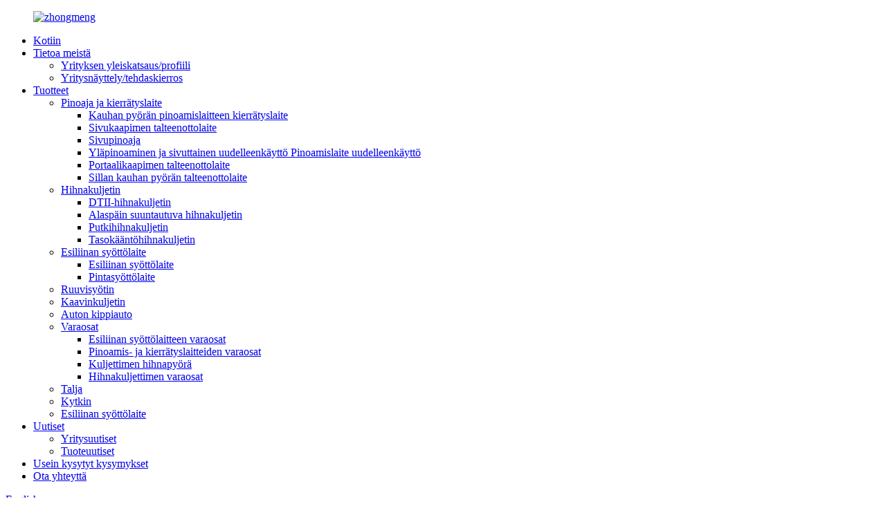

--- FILE ---
content_type: text/html
request_url: https://www.sinocoalition.com/fi/downwards-transportation-belt-conveyor/
body_size: 8222
content:
<!DOCTYPE html> <html dir="ltr" lang="fi"> <head> <meta http-equiv="Content-Type" content="text/html; charset=UTF-8" /> <!-- Global site tag (gtag.js) - Google Analytics --> <script async src="https://www.googletagmanager.com/gtag/js?id=UA-230771935-49"></script> <script>
  window.dataLayer = window.dataLayer || [];
  function gtag(){dataLayer.push(arguments);}
  gtag('js', new Date());

  gtag('config', 'UA-230771935-49');
</script>  <title>Alaspäin suuntautuvan hihnakuljettimen valmistajat ja toimittajat - Kiina alaspäin suuntautuvan hihnakuljettimen tehdas</title> <meta name="viewport" content="width=device-width,initial-scale=1,minimum-scale=1,maximum-scale=1,user-scalable=no"> <link rel="apple-touch-icon-precomposed" href=""> <meta name="format-detection" content="telephone=no"> <meta name="apple-mobile-web-app-capable" content="yes"> <meta name="apple-mobile-web-app-status-bar-style" content="black"> <link href="//cdnus.globalso.com/sinocoalition/style/global/style.css" rel="stylesheet"> <link href="//cdnus.globalso.com/sinocoalition/style/public/public.css" rel="stylesheet">  <link rel="shortcut icon" href="//cdnus.globalso.com/sinocoalition/ico.png" />     <meta name="description" content="Alaspäin suuntautuvien kuljetushihnakuljettimien valmistajat, tehdas, toimittajat Kiinasta. Odotamme innolla, että voimme tarjota sinulle ratkaisujamme tulevaisuudessa, ja tulet huomaamaan, että tarjouksemme on erittäin edullinen ja tuotteidemme laatu on erittäin erinomainen!" /> <script src="https://cdn.globalso.com/lite-yt-embed.js"></script> <link href="https://cdn.globalso.com/lite-yt-embed.css" rel="stylesheet"> <link href="//cdn.globalso.com/hide_search.css" rel="stylesheet"/><link href="//www.sinocoalition.com/style/fi.html.css" rel="stylesheet"/><link rel="alternate" hreflang="fi" href="https://www.sinocoalition.com/fi/" /><link rel="canonical"  href="https://www.sinocoalition.com/fi/downwards-transportation-belt-conveyor/" /></head> <body> <div class="container"> <header class="web_head">     <div class="head_layer">       <div class="layout">         <figure class="logo"><a href="/fi/">                 <img src="//cdnus.globalso.com/sinocoalition/zhongmeng2.png" alt="zhongmeng">                 </a></figure>         <nav class="nav_wrap">           <ul class="head_nav">         <li><a href="/fi/">Kotiin</a></li> <li><a href="/fi/about-us/">Tietoa meistä</a> <ul class="sub-menu"> 	<li><a href="/fi/about-us/">Yrityksen yleiskatsaus/profiili</a></li> 	<li><a href="/fi/company-showfactory-tour/">Yritysnäyttely/tehdaskierros</a></li> </ul> </li> <li class="current-menu-ancestor"><a href="/fi/products/">Tuotteet</a> <ul class="sub-menu"> 	<li><a href="/fi/stacker-and-reclaimer/">Pinoaja ja kierrätyslaite</a> 	<ul class="sub-menu"> 		<li><a href="/fi/bucket-wheel-stacker-reclaimer/">Kauhan pyörän pinoamislaitteen kierrätyslaite</a></li> 		<li><a href="/fi/side-scraper-reclaimer/">Sivukaapimen talteenottolaite</a></li> 		<li><a href="/fi/side-stacker/">Sivupinoaja</a></li> 		<li><a href="/fi/top-stacking-and-lateral-reclaiming-stacker-reclaimer/">Yläpinoaminen ja sivuttainen uudelleenkäyttö Pinoamislaite uudelleenkäyttö</a></li> 		<li><a href="/fi/portal-scraper-reclaimer/">Portaalikaapimen talteenottolaite</a></li> 		<li><a href="/fi/bridge-bucket-wheel-reclaimer/">Sillan kauhan pyörän talteenottolaite</a></li> 	</ul> </li> 	<li class="current-menu-ancestor current-menu-parent"><a href="/fi/belt-conveyor/">Hihnakuljetin</a> 	<ul class="sub-menu"> 		<li><a href="/fi/dtii-belt-conveyor/">DTII-hihnakuljetin</a></li> 		<li class="nav-current"><a href="/fi/downwards-transportation-belt-conveyor/">Alaspäin suuntautuva hihnakuljetin</a></li> 		<li><a href="/fi/pipe-belt-conveyor/">Putkihihnakuljetin</a></li> 		<li><a href="/fi/plane-turning-belt-conveyor/">Tasokääntöhihnakuljetin</a></li> 	</ul> </li> 	<li><a href="/fi/apron-feeder/">Esiliinan syöttölaite</a> 	<ul class="sub-menu"> 		<li><a href="/fi/apron-feeder-apron-feeder/">Esiliinan syöttölaite</a></li> 		<li><a href="/fi/surface-feeder/">Pintasyöttölaite</a></li> 	</ul> </li> 	<li><a href="/fi/screw-feeder/">Ruuvisyötin</a></li> 	<li><a href="/fi/scraper-conveyer/">Kaavinkuljetin</a></li> 	<li><a href="/fi/car-dumper/">Auton kippiauto</a></li> 	<li><a href="/fi/spare-parts/">Varaosat</a> 	<ul class="sub-menu"> 		<li><a href="/fi/apron-feeder-spare-parts/">Esiliinan syöttölaitteen varaosat</a></li> 		<li><a href="/fi/stacker-and-reclaimer-spare-parts/">Pinoamis- ja kierrätyslaitteiden varaosat</a></li> 		<li><a href="/fi/conveyor-pulley/">Kuljettimen hihnapyörä</a></li> 		<li><a href="/fi/belt-conveyor-spare-parts/">Hihnakuljettimen varaosat</a></li> 	</ul> </li> 	<li><a href="/fi/pulley/">Talja</a></li> 	<li><a href="/fi/coupling/">Kytkin</a></li> 	<li><a href="/fi/apron-feeder-pan/">Esiliinan syöttölaite</a></li> </ul> </li> <li><a href="/fi/news/">Uutiset</a> <ul class="sub-menu"> 	<li><a href="/fi/news_catalog/company-news/">Yritysuutiset</a></li> 	<li><a href="/fi/news_catalog/product-news/">Tuoteuutiset</a></li> </ul> </li> <li><a href="/fi/faqs/">Usein kysytyt kysymykset</a></li> <li><a href="/fi/contact-us/">Ota yhteyttä</a></li>       </ul> 	  </nav>           <div class="head_right">  	            <b id="btn-search" class="btn--search"></b>                      <div class="change-language ensemble">   <div class="change-language-info">     <div class="change-language-title medium-title">        <div class="language-flag language-flag-en"><a href="https://www.sinocoalition.com/"><b class="country-flag"></b><span>English</span> </a></div>        <b class="language-icon"></b>      </div> 	<div class="change-language-cont sub-content">         <div class="empty"></div>     </div>   </div> </div> <!--theme262-->          </div> 		  <i class="head_left_bg"></i>           <i class="head_right_bg"></i>                 </div>     </div>       </header>         <!-- sys_sub_head -->   <section class="sys_sub_head">     <div class="head_bn_item">       <div class="bn_item_img">                 <img src="//cdnus.globalso.com/sinocoalition/nybjtp.jpg" alt="nybjtp">                 </div>     </div>     <section class="path_bar">       <div class="layout">         <ul>            <li> <a itemprop="breadcrumb" href="/fi/">Kotiin</a></li><li> <a itemprop="breadcrumb" href="/fi/products/" title="Products">Tuotteet</a> </li><li> <a itemprop="breadcrumb" href="/fi/belt-conveyor/" title="Belt Conveyor">Hihnakuljetin</a> </li><li> <a href="#">Alaspäin suuntautuva hihnakuljetin</a></li>         </ul>       </div>     </section>   </section>    <section class="sub_head_intro">     <div class="layout">       <div class="intro_desc">Shen Yang Sino Coalition Machinery Equipment Manufacturing Co., LTD on yksityinen yritys, joka yhdistää kansainvälisen kaupan, suunnittelun, valmistuksen ja palvelut. Yrityksen tuotteet ovat pääasiassa irtomateriaalien kuljetus-, varastointi- ja syöttölaitteita, ja se voi toteuttaa kokonaisvaltaisen suunnittelun ja suunnittelun sekä kokonaisia ​​irtomateriaalijärjestelmäprojekteja. Tuotteitamme viedään Pakistaniin, Turkkiin, Vietnamiin, Filippiineille, Malesiaan, Omaniin, Brasiliaan, Jordaniaan, Indonesiaan ja Yhdistyneisiin arabiemiirikuntiin. Jos sinulla on kysyttävää, jätä meille viesti tai ota meihin yhteyttä, niin vastaamme sinulle pian.</div>     </div>   </section>        <section class="web_main page_main">   <div class="layout">     <aside class="aside">   <section class="aside-wrap">     <section class="side-widget">     <div class="side-tit-bar">       <h4 class="side-tit">Tuotekategoriat</h4>     </div>     <ul class="side-cate">       <li><a href="/fi/stacker-and-reclaimer/">Pinoaja ja kierrätyslaite</a> <ul class="sub-menu"> 	<li><a href="/fi/bucket-wheel-stacker-reclaimer/">Kauhan pyörän pinoamislaitteen kierrätyslaite</a></li> 	<li><a href="/fi/side-scraper-reclaimer/">Sivukaapimen talteenottolaite</a></li> 	<li><a href="/fi/side-stacker/">Sivupinoaja</a></li> 	<li><a href="/fi/top-stacking-and-lateral-reclaiming-stacker-reclaimer/">Yläpinoaminen ja sivuttainen uudelleenkäyttö Pinoamislaite uudelleenkäyttö</a></li> 	<li><a href="/fi/portal-scraper-reclaimer/">Portaalikaapimen talteenottolaite</a></li> 	<li><a href="/fi/bridge-bucket-wheel-reclaimer/">Sillan kauhan pyörän talteenottolaite</a></li> </ul> </li> <li class="current-menu-ancestor current-menu-parent"><a href="/fi/belt-conveyor/">Hihnakuljetin</a> <ul class="sub-menu"> 	<li><a href="/fi/dtii-belt-conveyor/">DTII-hihnakuljetin</a></li> 	<li class="nav-current"><a href="/fi/downwards-transportation-belt-conveyor/">Alaspäin suuntautuva hihnakuljetin</a></li> 	<li><a href="/fi/pipe-belt-conveyor/">Putkihihnakuljetin</a></li> 	<li><a href="/fi/plane-turning-belt-conveyor/">Tasokääntöhihnakuljetin</a></li> </ul> </li> <li><a href="/fi/apron-feeder/">Esiliinan syöttölaite</a> <ul class="sub-menu"> 	<li><a href="/fi/apron-feeder-apron-feeder/">Esiliinan syöttölaite</a></li> 	<li><a href="/fi/surface-feeder/">Pintasyöttölaite</a></li> </ul> </li> <li><a href="/fi/screw-feeder/">Ruuvisyötin</a></li> <li><a href="/fi/scraper-conveyer/">Kaavinkuljetin</a></li> <li><a href="/fi/car-dumper/">Auton kippiauto</a></li> <li><a href="/fi/spare-parts/">Varaosat</a> <ul class="sub-menu"> 	<li><a href="/fi/apron-feeder-spare-parts/">Esiliinan syöttölaitteen varaosat</a></li> 	<li><a href="/fi/stacker-and-reclaimer-spare-parts/">Pinoamis- ja kierrätyslaitteiden varaosat</a></li> 	<li><a href="/fi/conveyor-pulley/">Kuljettimen hihnapyörä</a></li> 	<li><a href="/fi/belt-conveyor-spare-parts/">Hihnakuljettimen varaosat</a></li> </ul> </li> <li><a href="/fi/pulley/">Talja</a></li> <li><a href="/fi/coupling/">Kytkin</a></li> <li><a href="/fi/apron-feeder-pan/">Esiliinan syöttölaite</a></li>     </ul>   </section>   <div class="side-widget">     <div class="side-tit-bar">       <h2 class="side-tit">Esittelyssä olevat tuotteet</h2>     </div> 	 	 	 	 <div class="side-product-items">               <div class="items_content">                 <div class="side_slider">                 <ul class="swiper-wrapper"> 				                    <li class="swiper-slide gm-sep side_product_item">                     <figure>                       <a class="item-img" href="/fi/gt-wear-resistant-conveyor-pulley-product/"><img src="//cdnus.globalso.com/sinocoalition/Gt-Wear-Conveyor-Pulley1-300x225.jpg" alt="GT kulutusta kestävä kuljetinhihnapyörä"></a>                       <figcaption>                         <h3 class="item_title"><a href="/fi/gt-wear-resistant-conveyor-pulley-product/">GT kulutusta kestävä kuljetinhihnapyörä</a></h3>                       </figcaption>                     </figure>                   </li>                                      <li class="swiper-slide gm-sep side_product_item">                     <figure>                       <a class="item-img" href="/fi/various-types-of-apron-feeder-spare-parts-product/"><img src="//cdnus.globalso.com/sinocoalition/Apron-Feeder-Spare-Parts2-300x225.jpg" alt="Erilaisia ​​esiliinan syöttölaitteen varaosia"></a>                       <figcaption>                         <h3 class="item_title"><a href="/fi/various-types-of-apron-feeder-spare-parts-product/">Erilaisia ​​esiliinan syöttölaitteen varaosia</a></h3>                       </figcaption>                     </figure>                   </li>                                      <li class="swiper-slide gm-sep side_product_item">                     <figure>                       <a class="item-img" href="/fi/long-distance-plane-turning-belt-conveyor-product/"><img src="//cdnus.globalso.com/sinocoalition/Plane-Turning-Belt-Conveyor1-300x225.jpg" alt="pitkän matkan koneen kääntöhihnakuljetin"></a>                       <figcaption>                         <h3 class="item_title"><a href="/fi/long-distance-plane-turning-belt-conveyor-product/">pitkän matkan koneen kääntöhihnakuljetin</a></h3>                       </figcaption>                     </figure>                   </li>                                      <li class="swiper-slide gm-sep side_product_item">                     <figure>                       <a class="item-img" href="/fi/9864m-long-distance-dtii-belt-conveyor-product/"><img src="//cdnus.globalso.com/sinocoalition/DTII-Belt-Conveyor11-300x225.jpg" alt="9864 metrin pitkän matkan DTII-hihnakuljetin"></a>                       <figcaption>                         <h3 class="item_title"><a href="/fi/9864m-long-distance-dtii-belt-conveyor-product/">9864 metrin pitkän matkan DTII-hihnakuljetin</a></h3>                       </figcaption>                     </figure>                   </li>                                      <li class="swiper-slide gm-sep side_product_item">                     <figure>                       <a class="item-img" href="/fi/bucket-wheel-stacker-reclaimer-product/"><img src="//cdnus.globalso.com/sinocoalition/Bucket-Wheel-Stacker-Reclaimer11-300x225.jpg" alt="Kauhan pyörän pinoamislaitteen kierrätyslaite"></a>                       <figcaption>                         <h3 class="item_title"><a href="/fi/bucket-wheel-stacker-reclaimer-product/">Kauhan pyörän pinoamislaitteen kierrätyslaite</a></h3>                       </figcaption>                     </figure>                   </li>                                      <li class="swiper-slide gm-sep side_product_item">                     <figure>                       <a class="item-img" href="/fi/advanced-side-type-cantilever-stacker-product/"><img src="//cdnus.globalso.com/sinocoalition/Side-Stacker11-300x225.jpg" alt="Edistynyt sivutyyppinen ulokepinoamislaite"></a>                       <figcaption>                         <h3 class="item_title"><a href="/fi/advanced-side-type-cantilever-stacker-product/">Edistynyt sivutyyppinen ulokepinoamislaite</a></h3>                       </figcaption>                     </figure>                   </li>                                      <li class="swiper-slide gm-sep side_product_item">                     <figure>                       <a class="item-img" href="/fi/high-efficiency-mobile-material-surface-feeder-product/"><img src="//cdnus.globalso.com/sinocoalition/Surface-Feeder11-300x225.jpg" alt="Tehokas mobiilimateriaalin pintasyöttölaite"></a>                       <figcaption>                         <h3 class="item_title"><a href="/fi/high-efficiency-mobile-material-surface-feeder-product/">Tehokas mobiilimateriaalin pintasyöttölaite</a></h3>                       </figcaption>                     </figure>                   </li>                                   </ul>                 </div>                 <div class="btn-prev"></div>                 <div class="btn-next"></div>               </div>             </div>    </div>      </section> </aside>    <section class="main">       <div class="items_list">         <h1 class="page_title">Alaspäin suuntautuva hihnakuljetin</h1>          	                  <ul>    <li class="product_item">             <figure>               <span class="item_img"><img src="//cdnus.globalso.com/sinocoalition/Downwards-Transportation-Belt-Conveyor1-300x225.jpg" alt="Alaspäin suuntautuva hihnakuljetin"><a href="/fi/downwards-transportation-belt-conveyor-product/" title="Downwards Transportation Belt Conveyor"></a> </span>               <figcaption> 			  <div class="item_information">                      <h3 class="item_title"><a href="/fi/downwards-transportation-belt-conveyor-product/" title="Downwards Transportation Belt Conveyor">Alaspäin suuntautuva hihnakuljetin</a></h3>                 </div>               </figcaption>             </figure>           </li>          </ul>         <div class="page_bar">         <div class="pages"></div>       </div>       </div>            </section>   </div> </section>   <footer class="web_footer">     <section class="foot_service">       <div class="layout">    <div class="foot_items"> 		  <nav class="foot_item foot_item_nav wow fadeInLeftA" data-wow-delay=".1s" data-wow-duration=".8s">             <div class="foot_item_hd">               <h2 class="title">TIEDOT</h2>             </div>             <div class="foot_item_bd">               <ul class="foot_txt_list">               <li><a href="/fi/about-us/">Tietoa meistä</a></li> <li><a href="/fi/products/">Tuotteet</a></li> <li><a href="/fi/faqs/">Usein kysytyt kysymykset</a></li> <li><a href="/fi/contact-us/">Ota yhteyttä</a></li>               </ul>             </div>           </nav> 	     <nav class="foot_item foot_item_contac wow fadeInLeftA" data-wow-delay=".1s" data-wow-duration=".8s">             <div class="foot_item_hd">               <h2 class="title">OTA YHTEYTTÄ</h2>             </div>             <div class="foot_item_bd">               <address class="foot_contact_list">                 <ul>                   <li class="contact_item">                    <div class="contact_txt">                      <div class="item_val">  <p class="item_val">Lihong Road, Yuhongin alue, Shenyang City, Liaoningin maakunta, Kiina</p></div>                   </div>                   </li>                   <li class="contact_item">                    <div class="contact_txt">                      <span class="contact_label">Soita meille nyt:</span>                      <div class="item_val"> <p class="item_val"><a class="tel_link" href="tel:+86 13998197865"></a>+86 13998197865</p></div>                   </div>                   </li>                   <li class="contact_item">                    <div class="contact_txt">                      <div class="item_val"><p class="item_val"><a href="mailto:sale@sinocoalition.com">sale@sinocoalition.com</a></p></div>                   </div>                   </li>                 </ul>               </address>             </div>           </nav> 		 <nav class="foot_item foot_item_follow wow fadeInLeftA" data-wow-delay=".1s" data-wow-duration=".8s">             <div class="foot_item_hd">               <h2 class="title">SEURAA MEITÄ</h2>             </div>             <div class="foot_item_bd">               <div class="company_subscribe">                 <div class="learn_more">                   <a class="button" href="javascript:">KYSY NYT</a>                 </div>               </div>               <ul class="foot_sns">                              <li><a target="_blank" href="https://www.facebook.com/profile.php?id=100081524031748"><img src="//cdnus.globalso.com/sinocoalition/sns02.png" alt="sns02"></a></li>                         <li><a target="_blank" href="https://twitter.com/CoalitionSino"><img src="//cdnus.globalso.com/sinocoalition/sns03.png" alt="sns03"></a></li>                         <li><a target="_blank" href="https://www.linkedin.cn/incareer/in/sino-coalition-032a73240"><img src="//cdnus.globalso.com/sinocoalition/linkedin-8.png" alt="linkedin (8)"></a></li>                         <li><a target="_blank" href="https://www.pinterest.com/sinocoalition/"><img src="//cdnus.globalso.com/sinocoalition/sns04.png" alt="sns04"></a></li>                         <li><a target="_blank" href="https://www.instagram.com/sinocoalition/"><img src="//cdnus.globalso.com/sinocoalition/sns05.png" alt="sns05"></a></li>                         <li><a target="_blank" href="https://www.youtube.com/channel/UCKkNHjaDnbpIHFW83F2fYaw"><img src="//cdnus.globalso.com/sinocoalition/sns06.png" alt="sns06"></a></li>                           </ul>             </div>                       </nav>         </div>        </div>     </section> 	 	  	      <section class="foot_bar wow fadeInUpA" data-wow-delay=".1s" data-wow-duration=".8s">       <div class="layout">         <div class="copyright">© Tekijänoikeus - 2010-2024: Kaikki oikeudet pidätetään.<!---->         <!--<script type="text/javascript" src="//www.globalso.site/livechat.js"></script>-->         <br><a href="/fi/featured/">Kuumia tuotteita</a> - <a href="/fi/sitemap.xml">Sivukartta</a>  <br><a href='/fi/fam-stacker-reclaimer/' title='Fam Stacker Reclaimer'>Fam Stacker -kierrätin</a>,  <a href='/fi/stacker-reclaimer-equipment/' title='Stacker Reclaimer Equipment'>Pinoamislaitteiden kierrätyslaitteet</a>,  <a href='/fi/stacker-reclaimer-machine/' title='Stacker Reclaimer Machine'>Pinoamislaitteen kierrätyskone</a>,  <a href='/fi/stacker-reclaimer-in-coal-handling-plant/' title='Stacker Reclaimer In Coal Handling Plant'>Pinoamislaitteen talteenottolaite hiilenkäsittelylaitoksessa</a>,  <a href='/fi/stacker-reclaimer-operation/' title='Stacker Reclaimer Operation'>Pinoamislaitteen purkajan toiminta</a>,  <a href='/fi/stacker-reclaimer-adalah/' title='Stacker Reclaimer Adalah'>Pinoamislaite, kierrätys Adalah</a>,         </div>       </div>     </section>   </footer> <!--<aside class="scrollsidebar" id="scrollsidebar">--> <!--  <div class="side_content">--> <!--    <div class="side_list">--> <!--      <header class="hd"><img src="//cdn.goodao.net/title_pic.png" alt="Online Inuiry"/></header>--> <!--      <div class="cont">--> <!--        <li><a class="email" href="javascript:" onclick="showMsgPop();">Send Email</a></li>--> <!--        --> <!--        --> <!--        --> <!--        --> <!--      </div>--> <!--      --> <!--      --> <!--      <div class="side_title"><a  class="close_btn"><span>x</span></a></div>--> <!--    </div>--> <!--  </div>--> <!--  <div class="show_btn"></div>--> <!--</aside>-->   <ul class="right_nav">      <li>          <div class="iconBox oln_ser">               <img src='https://cdnus.globalso.com/sinocoalition/tel.png'>             <h4>Puhelin</h4>          </div>          <div class="hideBox">             <div class="hb">                <h5>Puh</h5>                <div class="fonttalk">                     <p><a href="tel:+86 13998197865">+86 13998197865</a></p>                </div>                <div class="fonttalk">                                     </div>             </div>          </div>       </li>      <li>          <div class="iconBox oln_ser">               <img src='https://cdnus.globalso.com/sinocoalition/email1.png'>             <h4>Sähköposti</h4>          </div>          <div class="hideBox">             <div class="hb">                <h5>Sähköposti</h5>                <div class="fonttalk">                    <!-- <p><a href="mailto:sale@sinocoalition.com">sale@sinocoalition.com</a></p>-->                    <p><a href="mailto:poppy@sinocoalition.com">poppy@sinocoalition.com</a></p>                                     </div>                <div class="fonttalk">                                     </div>             </div>          </div>       </li>            <li>          <div class="iconBox">             <img src='https://cdnus.globalso.com/sinocoalition/whatsapp1.png'>             <h4>WhatsApp</h4>          </div>          <div class="hideBox">            <div class="hb">                <h5>WhatsApp</h5>                <div class="fonttalk">                     <p><a href="https://api.whatsapp.com/send?phone=8613998197865">+8613998197865</a></p>                </div>                <div class="fonttalk">                                     </div>             </div>          </div>       </li>                   <!--<li>-->     <!--     <div class="iconBox">-->     <!--        <img src='/style/global/img/demo/weixing.png'>-->     <!--        <h4>WeChat</h4>-->     <!--     </div>-->     <!--     <div class="hideBox">-->     <!--        <div class="hb">-->                <!--<h5>Judy</h5>-->     <!--                                <img src="/style/global/img/demo/weixin.png" alt="weixin">-->     <!--                        </div>-->      <!--     </div>-->     <!--  </li>-->  <!--------------TOP按钮------------------>     <li>          <div class="iconBox top">              <img src='https://cdnus.globalso.com/sinocoalition/top.png'>             <h4>Yläosa</h4>          </div>     </li>     </ul>     <div class="inquiry-pop-bd">   <div class="inquiry-pop"> <i class="ico-close-pop" onclick="hideMsgPop();"></i>      <script type="text/javascript" src="//www.globalso.site/form.js"></script>    </div> </div> </div> <div class="web-search"> <b id="btn-search-close" class="btn--search-close"></b>   <div style=" width:100%">     <div class="head-search">       <form  action="/search.php" method="get">         <input class="search-ipt" name="s" placeholder="Start Typing..." />         <input class="search-btn" type="submit" value=""/> 		<input type="hidden" name="cat" />         <span class="search-attr">Paina Enter hakeaksesi tai ESC sulkeaksesi</span>       </form>     </div>   </div> </div> <script type="text/javascript" src="//cdnus.globalso.com/sinocoalition/style/global/js/jquery.min.js"></script>  <script type="text/javascript" src="//cdnus.globalso.com/sinocoalition/style/global/js/common.js"></script> <script type="text/javascript" src="//cdnus.globalso.com/sinocoalition/style/public/public.js"></script>  <!--[if lt IE 9]> <script src="//cdnus.globalso.com/sinocoalition/style/global/js/html5.js"></script> <![endif]--> <ul class="prisna-wp-translate-seo" id="prisna-translator-seo"><li class="language-flag language-flag-en"><a href="https://www.sinocoalition.com/downwards-transportation-belt-conveyor/" title="English"><b class="country-flag"></b><span>English</span></a></li><li class="language-flag language-flag-fr"><a href="https://www.sinocoalition.com/fr/downwards-transportation-belt-conveyor/" title="French"><b class="country-flag"></b><span>French</span></a></li><li class="language-flag language-flag-de"><a href="https://www.sinocoalition.com/de/downwards-transportation-belt-conveyor/" title="German"><b class="country-flag"></b><span>German</span></a></li><li class="language-flag language-flag-pt"><a href="https://www.sinocoalition.com/pt/downwards-transportation-belt-conveyor/" title="Portuguese"><b class="country-flag"></b><span>Portuguese</span></a></li><li class="language-flag language-flag-es"><a href="https://www.sinocoalition.com/es/downwards-transportation-belt-conveyor/" title="Spanish"><b class="country-flag"></b><span>Spanish</span></a></li><li class="language-flag language-flag-ru"><a href="https://www.sinocoalition.com/ru/downwards-transportation-belt-conveyor/" title="Russian"><b class="country-flag"></b><span>Russian</span></a></li><li class="language-flag language-flag-ja"><a href="https://www.sinocoalition.com/ja/downwards-transportation-belt-conveyor/" title="Japanese"><b class="country-flag"></b><span>Japanese</span></a></li><li class="language-flag language-flag-ko"><a href="https://www.sinocoalition.com/ko/downwards-transportation-belt-conveyor/" title="Korean"><b class="country-flag"></b><span>Korean</span></a></li><li class="language-flag language-flag-ar"><a href="https://www.sinocoalition.com/ar/downwards-transportation-belt-conveyor/" title="Arabic"><b class="country-flag"></b><span>Arabic</span></a></li><li class="language-flag language-flag-ga"><a href="https://www.sinocoalition.com/ga/downwards-transportation-belt-conveyor/" title="Irish"><b class="country-flag"></b><span>Irish</span></a></li><li class="language-flag language-flag-el"><a href="https://www.sinocoalition.com/el/downwards-transportation-belt-conveyor/" title="Greek"><b class="country-flag"></b><span>Greek</span></a></li><li class="language-flag language-flag-tr"><a href="https://www.sinocoalition.com/tr/downwards-transportation-belt-conveyor/" title="Turkish"><b class="country-flag"></b><span>Turkish</span></a></li><li class="language-flag language-flag-it"><a href="https://www.sinocoalition.com/it/downwards-transportation-belt-conveyor/" title="Italian"><b class="country-flag"></b><span>Italian</span></a></li><li class="language-flag language-flag-da"><a href="https://www.sinocoalition.com/da/downwards-transportation-belt-conveyor/" title="Danish"><b class="country-flag"></b><span>Danish</span></a></li><li class="language-flag language-flag-ro"><a href="https://www.sinocoalition.com/ro/downwards-transportation-belt-conveyor/" title="Romanian"><b class="country-flag"></b><span>Romanian</span></a></li><li class="language-flag language-flag-id"><a href="https://www.sinocoalition.com/id/downwards-transportation-belt-conveyor/" title="Indonesian"><b class="country-flag"></b><span>Indonesian</span></a></li><li class="language-flag language-flag-cs"><a href="https://www.sinocoalition.com/cs/downwards-transportation-belt-conveyor/" title="Czech"><b class="country-flag"></b><span>Czech</span></a></li><li class="language-flag language-flag-af"><a href="https://www.sinocoalition.com/af/downwards-transportation-belt-conveyor/" title="Afrikaans"><b class="country-flag"></b><span>Afrikaans</span></a></li><li class="language-flag language-flag-sv"><a href="https://www.sinocoalition.com/sv/downwards-transportation-belt-conveyor/" title="Swedish"><b class="country-flag"></b><span>Swedish</span></a></li><li class="language-flag language-flag-pl"><a href="https://www.sinocoalition.com/pl/downwards-transportation-belt-conveyor/" title="Polish"><b class="country-flag"></b><span>Polish</span></a></li><li class="language-flag language-flag-eu"><a href="https://www.sinocoalition.com/eu/downwards-transportation-belt-conveyor/" title="Basque"><b class="country-flag"></b><span>Basque</span></a></li><li class="language-flag language-flag-ca"><a href="https://www.sinocoalition.com/ca/downwards-transportation-belt-conveyor/" title="Catalan"><b class="country-flag"></b><span>Catalan</span></a></li><li class="language-flag language-flag-eo"><a href="https://www.sinocoalition.com/eo/downwards-transportation-belt-conveyor/" title="Esperanto"><b class="country-flag"></b><span>Esperanto</span></a></li><li class="language-flag language-flag-hi"><a href="https://www.sinocoalition.com/hi/downwards-transportation-belt-conveyor/" title="Hindi"><b class="country-flag"></b><span>Hindi</span></a></li><li class="language-flag language-flag-lo"><a href="https://www.sinocoalition.com/lo/downwards-transportation-belt-conveyor/" title="Lao"><b class="country-flag"></b><span>Lao</span></a></li><li class="language-flag language-flag-sq"><a href="https://www.sinocoalition.com/sq/downwards-transportation-belt-conveyor/" title="Albanian"><b class="country-flag"></b><span>Albanian</span></a></li><li class="language-flag language-flag-am"><a href="https://www.sinocoalition.com/am/downwards-transportation-belt-conveyor/" title="Amharic"><b class="country-flag"></b><span>Amharic</span></a></li><li class="language-flag language-flag-hy"><a href="https://www.sinocoalition.com/hy/downwards-transportation-belt-conveyor/" title="Armenian"><b class="country-flag"></b><span>Armenian</span></a></li><li class="language-flag language-flag-az"><a href="https://www.sinocoalition.com/az/downwards-transportation-belt-conveyor/" title="Azerbaijani"><b class="country-flag"></b><span>Azerbaijani</span></a></li><li class="language-flag language-flag-be"><a href="https://www.sinocoalition.com/be/downwards-transportation-belt-conveyor/" title="Belarusian"><b class="country-flag"></b><span>Belarusian</span></a></li><li class="language-flag language-flag-bn"><a href="https://www.sinocoalition.com/bn/downwards-transportation-belt-conveyor/" title="Bengali"><b class="country-flag"></b><span>Bengali</span></a></li><li class="language-flag language-flag-bs"><a href="https://www.sinocoalition.com/bs/downwards-transportation-belt-conveyor/" title="Bosnian"><b class="country-flag"></b><span>Bosnian</span></a></li><li class="language-flag language-flag-bg"><a href="https://www.sinocoalition.com/bg/downwards-transportation-belt-conveyor/" title="Bulgarian"><b class="country-flag"></b><span>Bulgarian</span></a></li><li class="language-flag language-flag-ceb"><a href="https://www.sinocoalition.com/ceb/downwards-transportation-belt-conveyor/" title="Cebuano"><b class="country-flag"></b><span>Cebuano</span></a></li><li class="language-flag language-flag-ny"><a href="https://www.sinocoalition.com/ny/downwards-transportation-belt-conveyor/" title="Chichewa"><b class="country-flag"></b><span>Chichewa</span></a></li><li class="language-flag language-flag-co"><a href="https://www.sinocoalition.com/co/downwards-transportation-belt-conveyor/" title="Corsican"><b class="country-flag"></b><span>Corsican</span></a></li><li class="language-flag language-flag-hr"><a href="https://www.sinocoalition.com/hr/downwards-transportation-belt-conveyor/" title="Croatian"><b class="country-flag"></b><span>Croatian</span></a></li><li class="language-flag language-flag-nl"><a href="https://www.sinocoalition.com/nl/downwards-transportation-belt-conveyor/" title="Dutch"><b class="country-flag"></b><span>Dutch</span></a></li><li class="language-flag language-flag-et"><a href="https://www.sinocoalition.com/et/downwards-transportation-belt-conveyor/" title="Estonian"><b class="country-flag"></b><span>Estonian</span></a></li><li class="language-flag language-flag-tl"><a href="https://www.sinocoalition.com/tl/downwards-transportation-belt-conveyor/" title="Filipino"><b class="country-flag"></b><span>Filipino</span></a></li><li class="language-flag language-flag-fi"><a href="https://www.sinocoalition.com/fi/downwards-transportation-belt-conveyor/" title="Finnish"><b class="country-flag"></b><span>Finnish</span></a></li><li class="language-flag language-flag-fy"><a href="https://www.sinocoalition.com/fy/downwards-transportation-belt-conveyor/" title="Frisian"><b class="country-flag"></b><span>Frisian</span></a></li><li class="language-flag language-flag-gl"><a href="https://www.sinocoalition.com/gl/downwards-transportation-belt-conveyor/" title="Galician"><b class="country-flag"></b><span>Galician</span></a></li><li class="language-flag language-flag-ka"><a href="https://www.sinocoalition.com/ka/downwards-transportation-belt-conveyor/" title="Georgian"><b class="country-flag"></b><span>Georgian</span></a></li><li class="language-flag language-flag-gu"><a href="https://www.sinocoalition.com/gu/downwards-transportation-belt-conveyor/" title="Gujarati"><b class="country-flag"></b><span>Gujarati</span></a></li><li class="language-flag language-flag-ht"><a href="https://www.sinocoalition.com/ht/downwards-transportation-belt-conveyor/" title="Haitian"><b class="country-flag"></b><span>Haitian</span></a></li><li class="language-flag language-flag-ha"><a href="https://www.sinocoalition.com/ha/downwards-transportation-belt-conveyor/" title="Hausa"><b class="country-flag"></b><span>Hausa</span></a></li><li class="language-flag language-flag-haw"><a href="https://www.sinocoalition.com/haw/downwards-transportation-belt-conveyor/" title="Hawaiian"><b class="country-flag"></b><span>Hawaiian</span></a></li><li class="language-flag language-flag-iw"><a href="https://www.sinocoalition.com/iw/downwards-transportation-belt-conveyor/" title="Hebrew"><b class="country-flag"></b><span>Hebrew</span></a></li><li class="language-flag language-flag-hmn"><a href="https://www.sinocoalition.com/hmn/downwards-transportation-belt-conveyor/" title="Hmong"><b class="country-flag"></b><span>Hmong</span></a></li><li class="language-flag language-flag-hu"><a href="https://www.sinocoalition.com/hu/downwards-transportation-belt-conveyor/" title="Hungarian"><b class="country-flag"></b><span>Hungarian</span></a></li><li class="language-flag language-flag-is"><a href="https://www.sinocoalition.com/is/downwards-transportation-belt-conveyor/" title="Icelandic"><b class="country-flag"></b><span>Icelandic</span></a></li><li class="language-flag language-flag-ig"><a href="https://www.sinocoalition.com/ig/downwards-transportation-belt-conveyor/" title="Igbo"><b class="country-flag"></b><span>Igbo</span></a></li><li class="language-flag language-flag-jw"><a href="https://www.sinocoalition.com/jw/downwards-transportation-belt-conveyor/" title="Javanese"><b class="country-flag"></b><span>Javanese</span></a></li><li class="language-flag language-flag-kn"><a href="https://www.sinocoalition.com/kn/downwards-transportation-belt-conveyor/" title="Kannada"><b class="country-flag"></b><span>Kannada</span></a></li><li class="language-flag language-flag-kk"><a href="https://www.sinocoalition.com/kk/downwards-transportation-belt-conveyor/" title="Kazakh"><b class="country-flag"></b><span>Kazakh</span></a></li><li class="language-flag language-flag-km"><a href="https://www.sinocoalition.com/km/downwards-transportation-belt-conveyor/" title="Khmer"><b class="country-flag"></b><span>Khmer</span></a></li><li class="language-flag language-flag-ku"><a href="https://www.sinocoalition.com/ku/downwards-transportation-belt-conveyor/" title="Kurdish"><b class="country-flag"></b><span>Kurdish</span></a></li><li class="language-flag language-flag-ky"><a href="https://www.sinocoalition.com/ky/downwards-transportation-belt-conveyor/" title="Kyrgyz"><b class="country-flag"></b><span>Kyrgyz</span></a></li><li class="language-flag language-flag-la"><a href="https://www.sinocoalition.com/la/downwards-transportation-belt-conveyor/" title="Latin"><b class="country-flag"></b><span>Latin</span></a></li><li class="language-flag language-flag-lv"><a href="https://www.sinocoalition.com/lv/downwards-transportation-belt-conveyor/" title="Latvian"><b class="country-flag"></b><span>Latvian</span></a></li><li class="language-flag language-flag-lt"><a href="https://www.sinocoalition.com/lt/downwards-transportation-belt-conveyor/" title="Lithuanian"><b class="country-flag"></b><span>Lithuanian</span></a></li><li class="language-flag language-flag-lb"><a href="https://www.sinocoalition.com/lb/downwards-transportation-belt-conveyor/" title="Luxembou.."><b class="country-flag"></b><span>Luxembou..</span></a></li><li class="language-flag language-flag-mk"><a href="https://www.sinocoalition.com/mk/downwards-transportation-belt-conveyor/" title="Macedonian"><b class="country-flag"></b><span>Macedonian</span></a></li><li class="language-flag language-flag-mg"><a href="https://www.sinocoalition.com/mg/downwards-transportation-belt-conveyor/" title="Malagasy"><b class="country-flag"></b><span>Malagasy</span></a></li><li class="language-flag language-flag-ms"><a href="https://www.sinocoalition.com/ms/downwards-transportation-belt-conveyor/" title="Malay"><b class="country-flag"></b><span>Malay</span></a></li><li class="language-flag language-flag-ml"><a href="https://www.sinocoalition.com/ml/downwards-transportation-belt-conveyor/" title="Malayalam"><b class="country-flag"></b><span>Malayalam</span></a></li><li class="language-flag language-flag-mt"><a href="https://www.sinocoalition.com/mt/downwards-transportation-belt-conveyor/" title="Maltese"><b class="country-flag"></b><span>Maltese</span></a></li><li class="language-flag language-flag-mi"><a href="https://www.sinocoalition.com/mi/downwards-transportation-belt-conveyor/" title="Maori"><b class="country-flag"></b><span>Maori</span></a></li><li class="language-flag language-flag-mr"><a href="https://www.sinocoalition.com/mr/downwards-transportation-belt-conveyor/" title="Marathi"><b class="country-flag"></b><span>Marathi</span></a></li><li class="language-flag language-flag-mn"><a href="https://www.sinocoalition.com/mn/downwards-transportation-belt-conveyor/" title="Mongolian"><b class="country-flag"></b><span>Mongolian</span></a></li><li class="language-flag language-flag-my"><a href="https://www.sinocoalition.com/my/downwards-transportation-belt-conveyor/" title="Burmese"><b class="country-flag"></b><span>Burmese</span></a></li><li class="language-flag language-flag-ne"><a href="https://www.sinocoalition.com/ne/downwards-transportation-belt-conveyor/" title="Nepali"><b class="country-flag"></b><span>Nepali</span></a></li><li class="language-flag language-flag-no"><a href="https://www.sinocoalition.com/no/downwards-transportation-belt-conveyor/" title="Norwegian"><b class="country-flag"></b><span>Norwegian</span></a></li><li class="language-flag language-flag-ps"><a href="https://www.sinocoalition.com/ps/downwards-transportation-belt-conveyor/" title="Pashto"><b class="country-flag"></b><span>Pashto</span></a></li><li class="language-flag language-flag-fa"><a href="https://www.sinocoalition.com/fa/downwards-transportation-belt-conveyor/" title="Persian"><b class="country-flag"></b><span>Persian</span></a></li><li class="language-flag language-flag-pa"><a href="https://www.sinocoalition.com/pa/downwards-transportation-belt-conveyor/" title="Punjabi"><b class="country-flag"></b><span>Punjabi</span></a></li><li class="language-flag language-flag-sr"><a href="https://www.sinocoalition.com/sr/downwards-transportation-belt-conveyor/" title="Serbian"><b class="country-flag"></b><span>Serbian</span></a></li><li class="language-flag language-flag-st"><a href="https://www.sinocoalition.com/st/downwards-transportation-belt-conveyor/" title="Sesotho"><b class="country-flag"></b><span>Sesotho</span></a></li><li class="language-flag language-flag-si"><a href="https://www.sinocoalition.com/si/downwards-transportation-belt-conveyor/" title="Sinhala"><b class="country-flag"></b><span>Sinhala</span></a></li><li class="language-flag language-flag-sk"><a href="https://www.sinocoalition.com/sk/downwards-transportation-belt-conveyor/" title="Slovak"><b class="country-flag"></b><span>Slovak</span></a></li><li class="language-flag language-flag-sl"><a href="https://www.sinocoalition.com/sl/downwards-transportation-belt-conveyor/" title="Slovenian"><b class="country-flag"></b><span>Slovenian</span></a></li><li class="language-flag language-flag-so"><a href="https://www.sinocoalition.com/so/downwards-transportation-belt-conveyor/" title="Somali"><b class="country-flag"></b><span>Somali</span></a></li><li class="language-flag language-flag-sm"><a href="https://www.sinocoalition.com/sm/downwards-transportation-belt-conveyor/" title="Samoan"><b class="country-flag"></b><span>Samoan</span></a></li><li class="language-flag language-flag-gd"><a href="https://www.sinocoalition.com/gd/downwards-transportation-belt-conveyor/" title="Scots Gaelic"><b class="country-flag"></b><span>Scots Gaelic</span></a></li><li class="language-flag language-flag-sn"><a href="https://www.sinocoalition.com/sn/downwards-transportation-belt-conveyor/" title="Shona"><b class="country-flag"></b><span>Shona</span></a></li><li class="language-flag language-flag-sd"><a href="https://www.sinocoalition.com/sd/downwards-transportation-belt-conveyor/" title="Sindhi"><b class="country-flag"></b><span>Sindhi</span></a></li><li class="language-flag language-flag-su"><a href="https://www.sinocoalition.com/su/downwards-transportation-belt-conveyor/" title="Sundanese"><b class="country-flag"></b><span>Sundanese</span></a></li><li class="language-flag language-flag-sw"><a href="https://www.sinocoalition.com/sw/downwards-transportation-belt-conveyor/" title="Swahili"><b class="country-flag"></b><span>Swahili</span></a></li><li class="language-flag language-flag-tg"><a href="https://www.sinocoalition.com/tg/downwards-transportation-belt-conveyor/" title="Tajik"><b class="country-flag"></b><span>Tajik</span></a></li><li class="language-flag language-flag-ta"><a href="https://www.sinocoalition.com/ta/downwards-transportation-belt-conveyor/" title="Tamil"><b class="country-flag"></b><span>Tamil</span></a></li><li class="language-flag language-flag-te"><a href="https://www.sinocoalition.com/te/downwards-transportation-belt-conveyor/" title="Telugu"><b class="country-flag"></b><span>Telugu</span></a></li><li class="language-flag language-flag-th"><a href="https://www.sinocoalition.com/th/downwards-transportation-belt-conveyor/" title="Thai"><b class="country-flag"></b><span>Thai</span></a></li><li class="language-flag language-flag-uk"><a href="https://www.sinocoalition.com/uk/downwards-transportation-belt-conveyor/" title="Ukrainian"><b class="country-flag"></b><span>Ukrainian</span></a></li><li class="language-flag language-flag-ur"><a href="https://www.sinocoalition.com/ur/downwards-transportation-belt-conveyor/" title="Urdu"><b class="country-flag"></b><span>Urdu</span></a></li><li class="language-flag language-flag-uz"><a href="https://www.sinocoalition.com/uz/downwards-transportation-belt-conveyor/" title="Uzbek"><b class="country-flag"></b><span>Uzbek</span></a></li><li class="language-flag language-flag-vi"><a href="https://www.sinocoalition.com/vi/downwards-transportation-belt-conveyor/" title="Vietnamese"><b class="country-flag"></b><span>Vietnamese</span></a></li><li class="language-flag language-flag-cy"><a href="https://www.sinocoalition.com/cy/downwards-transportation-belt-conveyor/" title="Welsh"><b class="country-flag"></b><span>Welsh</span></a></li><li class="language-flag language-flag-xh"><a href="https://www.sinocoalition.com/xh/downwards-transportation-belt-conveyor/" title="Xhosa"><b class="country-flag"></b><span>Xhosa</span></a></li><li class="language-flag language-flag-yi"><a href="https://www.sinocoalition.com/yi/downwards-transportation-belt-conveyor/" title="Yiddish"><b class="country-flag"></b><span>Yiddish</span></a></li><li class="language-flag language-flag-yo"><a href="https://www.sinocoalition.com/yo/downwards-transportation-belt-conveyor/" title="Yoruba"><b class="country-flag"></b><span>Yoruba</span></a></li><li class="language-flag language-flag-zu"><a href="https://www.sinocoalition.com/zu/downwards-transportation-belt-conveyor/" title="Zulu"><b class="country-flag"></b><span>Zulu</span></a></li><li class="language-flag language-flag-rw"><a href="https://www.sinocoalition.com/rw/downwards-transportation-belt-conveyor/" title="Kinyarwanda"><b class="country-flag"></b><span>Kinyarwanda</span></a></li><li class="language-flag language-flag-tt"><a href="https://www.sinocoalition.com/tt/downwards-transportation-belt-conveyor/" title="Tatar"><b class="country-flag"></b><span>Tatar</span></a></li><li class="language-flag language-flag-or"><a href="https://www.sinocoalition.com/or/downwards-transportation-belt-conveyor/" title="Oriya"><b class="country-flag"></b><span>Oriya</span></a></li><li class="language-flag language-flag-tk"><a href="https://www.sinocoalition.com/tk/downwards-transportation-belt-conveyor/" title="Turkmen"><b class="country-flag"></b><span>Turkmen</span></a></li><li class="language-flag language-flag-ug"><a href="https://www.sinocoalition.com/ug/downwards-transportation-belt-conveyor/" title="Uyghur"><b class="country-flag"></b><span>Uyghur</span></a></li></ul><script src="https://cdnus.globalso.com/style/js/stats_init.js"></script>   <script src="//cdnus.globalso.com/common_front.js"></script><script src="//www.sinocoalition.com/style/fi.html.js"></script></body> </html><!-- Globalso Cache file was created in 0.29671597480774 seconds, on 24-12-25 12:36:36 --><!-- via php -->